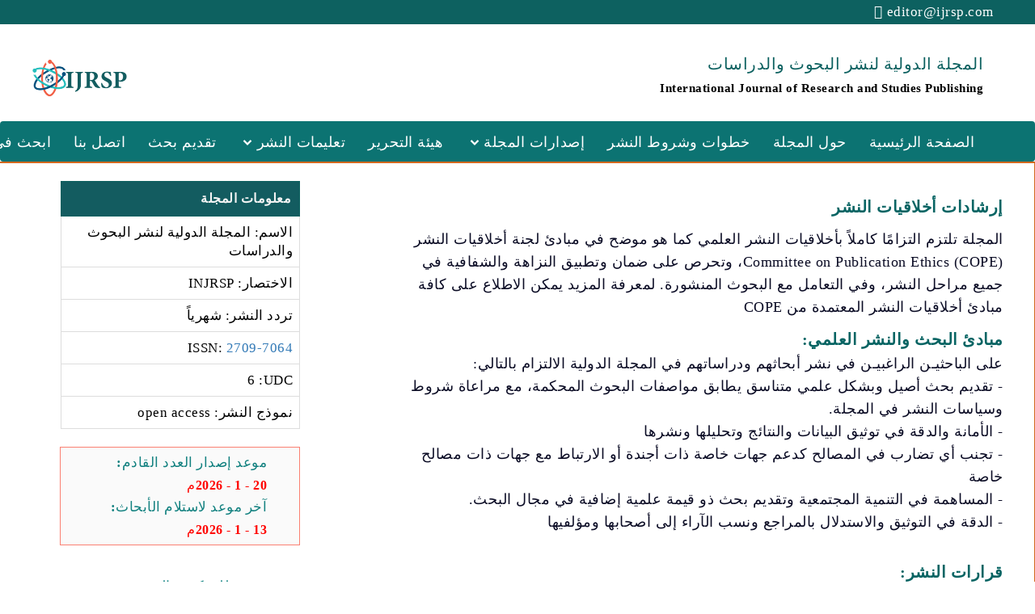

--- FILE ---
content_type: text/html; charset=UTF-8
request_url: https://www.ijrsp.com/publication-ethics/
body_size: 5472
content:
<!DOCTYPE html>
<html lang="ar">
<head>
    <meta charset="utf-8">
    <meta name="viewport" content="width=device-width, initial-scale=1">
    <title>أخلاقيات النشر - المجلة الدولية لنشر البحوث والدراسات</title>
    <meta name="description" content="هيئة التحرير مسؤولة عن الموافقة على نشر الأوراق العلمية المقدمة إلى المجلة. يتم تقييم الأوراق المقدمة إلى المجلة للتأكد من أنها تفي بجميع معايير البنود والشروط المنشورة في المجلة بغض النظر عن العرق والجنس والخلفية الدينية والعرق والجنسية والفلسفة السياسية">
    <meta name="keywords" content="اخلاقيات النشر , المجلة الدولية">
    <link rel="stylesheet" type="text/css" href="https://fonts.googleapis.com/css?family=Roboto:400,300|Raleway:300,400,900,700italic,700,300,600">
    <link rel="stylesheet" type="text/css" href="../css/font-awesome.min.css" media="all">
    <link rel="stylesheet" type="text/css" href="../css/bootstrap.min.css" media="all">
    <link rel="stylesheet" type="text/css" href="../css/style.css" media="all">
    <link rel="stylesheet" type="text/css" href='https://unpkg.com/boxicons@2.0.7/css/boxicons.min.css' rel='stylesheet' media="all">
<script async src="https://www.googletagmanager.com/gtag/js?id=UA-154930185-1"></script>
<script>
  window.dataLayer = window.dataLayer || [];
  function gtag(){dataLayer.push(arguments);}
  gtag('js', new Date());

  gtag('config', 'UA-154930185-1');
</script>
</head>
<style>
    p{font-size: 17.5px; font-family: Times New Roman; color: #0a0b24;line-height: 1.6}
    figure{ border: solid 1.4px #0d6160;padding: 2%;border-radius: 5px;color: black;}
</style>
<body>
<div class="top" style="background-color: #0d6160;
  overflow: hidden;height: 30px;">
    <ul style="padding-left: 0%;padding-top: 0.2%">
        <li style="float: right;;font-size: 17px;padding-right: 4%"><i class="fa fa-envelope-o" style="color: white"></i>
            <a href="mailto:editor@ijrsp.com" style="color: #ffffff;">editor@ijrsp.com</a>
        </li>
        <li styاle="float: left;;font-size: 17px;padding-left: 4%"><i class="" style="color: white"></i>
            <a href="mailto:" style="color: #ffffff;"></a>
        </li>
    </ul>
</div>
<div class="headbot" style="height: 100px;width: 100%">
    <h1 style="float: right;padding-right: 5%;margin-top: 3%;font-size: 20px;color: #0d6160;text-align: right;font-family: 'Times New Roman';font-weight: 550">
        المجلة الدولية لنشر البحوث والدراسات
        <br>
        <p style="font-size: 15px;padding-top: 7px;color: black;font-family: 'Times New Roman';font-weight: 550">International Journal of Research and Studies Publishing</p>
    </h1>
    <img class="logimg1" src="https://www.ijrsp.com//IJRSP.png" style="" alt="المجلة الدولية لنشر البحوث والدراسات">
</div><div>
    <nav1>
        <div dir="rtl" class="navbar" style="">
            <i class='bx bx-menu'> القائمة الرئيسية</i>
            <div class="nav-links" style="">
                <div class="sidebar-logo">
                    <span class="logo-name">IJRSP</span>
                    <i class='bx bx-x' ></i>
                </div>
                <div style="padding-left: 30%">
                    <ul class="links">
                        <li><a href="https://www.ijrsp.com/">الصفحة الرئيسية</a></li>
                        <li><a href="https://www.ijrsp.com/about-journal/">حول المجلة</a></li>
                        <li><a href="https://www.ijrsp.com/peer-reviwe-process/">خطوات وشروط النشر</a></li>
                        <li>
                            <a href="#">إصدارات المجلة</a>
                            <i class='bx bxs-chevron-down htmlcss-arrow arrow  '></i>
                            <ul class="htmlCss-sub-menu sub-menu" style="padding: 0px">
                                <li style="padding-right: 11px" ><a style="text-align: right" href="https://www.ijrsp.com/current-issue/">الإصدار الحالي</a></li>
                                <li style="padding-right: 11px"><a href="https://www.ijrsp.com/volume/">الإصدارات السابقة</a></li>
                                <li style="display: none" class="more">
                                </li>
                                <span><a href="#"></a>
                <i style="display: none" class='bx bxs-chevron-right arrow more-arrow'></i>
              </span>
                                <ul class="more-sub-menu sub-menu">
                                    <li><a href="#"></a></li>
                                    <li><a href="#"></a></li>
                                    <li><a href="#"></a></li>
                                </ul>
                                </li>
                            </ul>
                        <li><a href="https://www.ijrsp.com/editorial-board/">هيئة التحرير</a></li>

                        <li>
                            <a href="#">تعليمات النشر</a>
                            <i class='bx bxs-chevron-down js-arrow arrow '></i>
                            <ul class="js-sub-menu sub-menu" style="padding: 0px">
                                <li style="padding-right: 11px"><a href="https://www.ijrsp.com/research-formats/">تنسيقات البحث</a></li>
                                <li style="padding-right: 11px"><a href="https://www.ijrsp.com/publication-ethics/">أخلاقيات النشر</a></li>
                                <li style="padding-right: 11px"><a href="https://www.ijrsp.com/publication-fees/">رسوم النشر</a></li>
                                <li style="padding-right: 11px"><a href="https://www.ijrsp.com/indexing/">اعتمادات المجلة</a></li>
                            </ul>
                        </li>
                        <li><a href="https://www.ijrsp.com/submit-research/">تقديم بحث</a></li>
                        <li><a href="https://www.ijrsp.com/contact-us/">اتصل بنا</a></li>
                        <li><a href="https://www.ijrsp.com/search/">ابحث في المجلة</a></li>
                    </ul>
                </div>
            </div>
    </nav1>
</div>
<br>
<table dir="rtl" border="0" cellspacing="0" cellpadding="0" width="100%" style="border-top: solid 2px chocolate;" >
    <tr>
        <td width="65%" valign="top" style="float: right;padding: 3%;border-right: solid 1px chocolate;display: inline-block" class="widem">
            <p><strong>إرشادات أخلاقيات النشر</strong><br>
            </p>
            <p>
                المجلة تلتزم التزامًا كاملاً بأخلاقيات النشر العلمي كما هو موضح في مبادئ لجنة أخلاقيات النشر Committee on Publication Ethics (COPE)، وتحرص على ضمان وتطبيق النزاهة والشفافية في جميع مراحل النشر، وفي التعامل مع البحوث المنشورة. لمعرفة المزيد يمكن الاطلاع على كافة مبادئ أخلاقيات النشر المعتمدة من  COPE
            </p>
            <p><strong>مبادئ البحث والنشر العلمي:</strong>
                <br>على الباحثيـن الراغبيـن في نشر أبحاثهم ودراساتهم في المجلة الدولية الالتزام بالتالي:
                <BR>
                - تقديم بحث أصيل وبشكل علمي متناسق يطابق مواصفات البحوث المحكمة، مع مراعاة شروط وسياسات النشر في المجلة.
                <BR>
                -  الأمانة والدقة في توثيق البيانات والنتائج وتحليلها ونشرها
                <BR>
                - تجنب أي تضارب في المصالح كدعم جهات خاصة ذات أجندة أو الارتباط مع جهات ذات مصالح خاصة
                <BR>
                - المساهمة في التنمية المجتمعية وتقديم بحث ذو قيمة علمية إضافية في مجال البحث.
                <br>
                - الدقة في التوثيق والاستدلال بالمراجع ونسب الآراء إلى أصحابها ومؤلفيها
            </p>
            <br>
            <p><strong>قرارات النشر:</strong>
                <br>هيئة التحرير مسؤولة عن الموافقة على نشر الأوراق العلمية المقدمة إلى المجلة. يتم تقييم الأوراق المقدمة إلى المجلة للتأكد من أنها تفي بجميع معايير البنود والشروط المنشورة في المجلة بغض النظر عن العرق والجنس والخلفية الدينية والعرق والجنسية والفلسفة السياسية. ما يؤخذ في الاعتبار هو القيمة العلمية والمعايير الأخلاقية للعمل وسلامة البحث العلمي واللغة والاستشهاد والانتحال. تلتزم لجنة التحرير بتحسين الرصانة العلمية للمجلة من خلال نشر البحوث وفقًا لأهميتها ووضوحها وصحتها ومطابقتها للشروط والأحكام المنصوص عليها للباحثين.
            </p>
            <br>
            <p><strong>سرية المعلومات:</strong>
                <br>يتعهد رئيس وأعضاء لجنة التحرير بعدم الكشف عن أي معلومات تتعلق بالوثائق أو الأوراق المقدمة إلى المجلة باستثناء المعلومات الضرورية التي أذن بها المؤلفون والمحررون والاستشاريون والناشر.
            </p>
            <br>
            <p><strong>مسؤوليات أعضاء هيئة التحرير:</strong>
                <br>
                يلتزم أعضاء هيئة التحرير بالتعامل مع جميع الأبحاث المقدمة بسرية تامة ودون تحيّز. جميع قرارات هيئة التحرير مبنية على معايير علمية بحتة دون تأثر بانتماءات شخصية أو مؤسسية، تقوم هيئة التحرير باتخاذ إجراءات سريعة عند إنتهاك اخلاقيات النشر.
            </p>
            <br>
            <p><strong>مسؤوليات أعضاء الهيئة الاستشارية:</strong>
                <br>
                تضطلع الهيئة الاستشارية بدور داعم يهدف إلى تعزيز الرؤية العلمية للمجلة وضمان التزامها بالمعايير الأكاديمية الدولية، وتقديم المشورة باحترافية واستقلالية، والمساهمة في تطوير السياسات العامة للمجلة مع الحفاظ على الحيادية وتفادي أي تضارب في المصالح.
            </p>
            <br>
            <p><strong>مسؤوليات المراجعين والمحكمين:</strong>
                <br>المساهمة في قرارات النشر يساعد المراجعون والمحكمون في المجلة لجنة التحرير في اتخاذ القرار المناسب فيما يتعلق بالبحث وكذلك مساعدة المؤلف على تحسين بحثه. لجنة التحرير في المجلة ملتزمة أيضًا بعدم الكشف عن أسماء المحكمين ولكن بموافقة مكتوبة من المراجعين أنفسهم.
            </p>
            <br>
            <p><strong>الموضوعية في معايير التحكيم:</strong>
                <br>المعايير الموضوعية في التحكيم ضرورية ولا ينبغي تجاهل الأحكام الشخصية تجاه المؤلفين وتجاهلها. يجب تعزيز المراجعة بآراء واضحة وحجج علمية، ويجب أن تكون متوافقة مع لوائح المجلة والمعايير والشروط المنشورة. تلتزم المجلة بإصلاح جميع الأخطاء الفنية أو الناتجة عن عملية النشر أو أي تعديلات قد يطلبها الباحث من المجلة.
            </p>
            <br>
        </td>
        <td width="29%" valign="top" style="float: left" class="deskViewrl">
    <aside>
        <div>
        </div>
        <br><div class="content">
            <table dir="ltr" style="border: 1px solid #0d6160; text-align: right; border-collapse: collapse; width: 80%;padding-left: 1%">
                <tbody>
                <tr>
                    <th style="background-color: #135c60;color: #f4f4f4; border: 1px solid #0d6160; text-align: right; padding: 10px;">معلومات المجلة</th>
                </tr>
                <tr>
                    <td style="border: 1px solid #ddd;text-align: right; padding: 8px;color: #000000;font-size: 17px;">الاسم: المجلة الدولية لنشر البحوث والدراسات</td>
                </tr>
                <tr>
                    <td DIR="rtl" style="border: 1px solid #ddd;text-align: right; padding: 8px;color: #000000;font-size: 17px;">الاختصار: INJRSP</td>
                </tr>
                <tr>
                    <td dir="rtl" style="border: 1px solid #ddd;text-align: right; padding: 8px;color: #000000;font-size: 17px;">تردد النشر: شهرياً</td>
                </tr>
                <tr>
                    <td dir="rtl" style="border: 1px solid #ddd;text-align: right; padding: 8px;color: #000000;font-size: 17px;"><a style="text-decoration: none" href="https://portal.issn.org/resource/ISSN/2709-7064" target="_blank">2709-7064</a> :ISSN</td>
                </tr>
                <tr>
                    <td  style="border: 1px solid #ddd;text-align: right; padding: 8px;color: #000000;font-size: 17px;">6 :UDC</td>
                </tr>
                <tr>
                    <td dir="rtl" style="border: 1px solid #ddd;text-align: right; padding: 8px;color: #000000;font-size: 17px;">نموذج النشر: open access</td>
                </tr>
                </tbody>
            </table>
        </div>
        <br>
        <ul style="border: solid 1px salmon;width: 80%;background-color: #fafafa">
            <h4 STYLE="color: #11807f; font-size: 16.5px; font-family: 'Times New Roman'; font-weight: 550" class="m_bottom_20">موعد إصدار العدد القادم:</h4>
            <h5 style="color: #ff0400;font-family: 'Times New Roman';font-size: 15.5px;font-weight: 550">20 - 1 - 2026م</h5>
            <h4 STYLE="color: #11807f; font-size: 16.5px; font-family: 'Times New Roman'; font-weight: 550" class="m_bottom_20">آخر موعد لاستلام الأبحاث:</h4>
            <h5 style="color: #ff0400;font-family: 'Times New Roman';font-size: 15.5px;font-weight: 550">13 - 1 - 2026م</h5>
        </ul>
        </div>
        </br>
        <div class="sdb_holder">
            <article style="width: 80%">
                <h4 style="color: #0f8281; font-size: 17.5px; font-family: Raleway,sans-serif; font-weight: 550">تقديم بحث للتحكيم والنشر
                </h4>
                <p>
                    يمكنكم تقديم بحث عن طريق البريد الإلكتروني على العنوان أدناه
                </p>
                <h5>
                    <a style="font-size: 15.5px" href="mailto:editor@ijrsp.com">editor@ijrsp.com</a>
                </h5>
                <p>
                    مع تعبئة نموذج نشر بحث المرفق وإرسالة مع البحث بالبريد الإلكترونى حتى يتم البدء فى إجراءات التحكيم
                    <br>
                    <a href="https://www.ijrsp.com/نموذج نشر بحث.docx" target="_blank" style="color: red;text-decoration: none">نموذج نشر بحث</a>
                </p>
                <br>
                <p><strong style="font-size: 17px; font-family: Raleway,sans-serif; font-weight: 550">الإصدار الحالي:</strong></p>
                <p><strong style="font-size: 15.5px">المجلد 7، العدد 74، ديسمبر (2025م)
                        <br>
                        غلاف العدد
                    </strong></p>
                <img style="border: 3px #0a5756; width: 70%;height: 70%" src="https://www.ijrsp.com/current-issue.png" alt="المجلة الدولية لنشر البحوث والدراسات">
                </br>
                <p style="padding-top: 25px">جميع حقوق النشر محفوظة للمجلة الدولية لنشر البحوث والدراسات <a style="text-decoration: none" href="https://creativecommons.org/licenses/by-nc/4.0/" target="_blank">CC BY NC</a></p>
                <br><br>
            </article>
        </div>
    </aside>
</td>    </tr>
</table>
<section id="contact" class="section-padding" style="background-color: #0b4b4a;width: 100%">
    <div class="container">
        <div dir="rtl" class="row" style="color: #e6e6e6">

            <div class="col-md-3 col-sm-6 col-xs-12" style="float: right">
                <h4>المجلة الدولية لنشر البحوث والدراسات
                    <hr>
                </h4>
                <p style="color: #f3f3f3;font-size: 17.4px">المجلة الدولية لنشر البحوث والدراسات مجلة علمية محكمة متخصصة في نشر الابحاث العلمية في مختلف التخصصات، تصدر المجلة الدولية دورياً كل شهر. تصدر المجلة في المملكة الأردنية الهاشمية
                </p>
            </div>
            <div class="col-md-3 col-sm-6 col-xs-12" style="float: right">
                <h4>تعليمات النشر للباحث
                    <hr></h4>
                <li style="list-style: none"><a href="https://www.ijrsp.com/research-formats/" style="color: #e6e6e6;font-size: 17.4px;text-decoration: none" target="_blank">» تنسيقات البحث</a></li>
                <li style="list-style: none"><a href="https://www.ijrsp.com/IJRSP-Template-Ar.docx" style="color: #e6e6e6;font-size: 17.4px;text-decoration: none" target="_blank">» قالب البحث</a></li>
                <li style="list-style: none"><a href="https://www.ijrsp.com/publication-ethics/"  style="color: #e6e6e6;font-size: 17.4px;text-decoration: none" target="_blank">» أخلاقيات النشر</a></li>
                <li style="list-style: none"><a href="https://www.ijrsp.com/%D8%A7%D9%82%D8%B1%D8%A7%D8%B1-%20%D8%A7%D9%84%D8%A8%D8%A7%D8%AD%D8%AB.docx" style="color: #e6e6e6;font-size: 17.4px;text-decoration: none" target="_blank">» اقرار الباحث</a></li>

            </div>
            <div class="col-md-3 col-sm-6 col-xs-12" style="float: right">
                <h4>سياسات المجلة</h4>
                <hr>
                <li style="list-style: none"><a href="https://www.ijrsp.com/editorial-policy/" style="color: #e6e6e6;font-size: 17.4px;text-decoration: none" target="_blank">» سياسة التحرير</a></li>
                <li style="list-style: none"><a href="https://www.ijrsp.com/journal-policy/#i1" style="color: #e6e6e6;font-size: 17.4px;text-decoration: none" target="_blank">» سياسة الوصول المفتوح</a></li>
                <li style="list-style: none"><a href="https://www.ijrsp.com/journal-policy/#i2" style="color: #e6e6e6;font-size: 17.4px;text-decoration: none" target="_blank">» حقوق النشر والترخيص</a></li>
                <li style="list-style: none"><a href="https://www.ijrsp.com/journal-policy/#i4" style="color: #e6e6e6;font-size: 17.4px;text-decoration: none" target="_blank">» سياسة الاقتباس</a></li>
            </div>
            <div class="col-md-3 col-sm-6 col-xs-12" style="float: right">
                <h4>للإقتراحات</h4>
                <hr>
                <p style="color: #f3f3f3;font-size: 17.4px;">
                    نحن نعمل باستمرار على تحسين مجلتنا العلمية وعملية النشر لدينا بهدف تزويدك بأفضل تجربة نشر علمية. فإننا نقدر رأيك ونرحب بأي اقتراحات عبر الإيميل التالي: info@ijrsp.com
                </p>
            </div>
        </div>
    </div>
</section>
<div  class="end" style="background-color: #083332;width: 100%;padding: 2px;width: 100%">
    <p dir="rtl" style="color: white;text-align: center;padding-top: 4px"> جميع الحقوق محفوظة &copy;  المجلة الدولية لنشر البحوث والدراسات  2019-2025م</p>
</div>
<script>
    // sidebar open close js code
    let navLinks = document.querySelector(".nav-links");
    let menuOpenBtn = document.querySelector(".navbar .bx-menu");
    let menuCloseBtn = document.querySelector(".nav-links .bx-x");
    menuOpenBtn.onclick = function() {
        navLinks.style.left = "0";
    }
    menuCloseBtn.onclick = function() {
        navLinks.style.left = "-100%";
    }


    // sidebar submenu open close js code
    let htmlcssArrow = document.querySelector(".htmlcss-arrow");
    htmlcssArrow.onclick = function() {
        navLinks.classList.toggle("show1");
    }
    let moreArrow = document.querySelector(".more-arrow");
    moreArrow.onclick = function() {
        navLinks.classList.toggle("show2");
    }
    let jsArrow = document.querySelector(".js-arrow");
    jsArrow.onclick = function() {
        navLinks.classList.toggle("show3");
    }
</script>
</body>
</html>


--- FILE ---
content_type: text/css
request_url: https://www.ijrsp.com/css/style.css
body_size: 4940
content:
@charset "utf-8";@import url(fontawesome-free/css/fontawesome-all.min.css);body{line-height:1.4;font-family:Verdana, Geneva, sans-serif;color:#67696c;font-size:16px;font-weight:300;letter-spacing:.5px;overflow-x:hidden}ol,ul{list-style:none}p{color:#1b1b1b;font-size:16px}strong{color:#076463;font-size:20px}blockquote,q{quotes:none}blockquote:after,blockquote:before,q:after,q:before{content:'';content:none}table{border-collapse:collapse;border-spacing:0}h1,h2,h3,h4,h5,h6{font-family:Raleway,sans-serif;font-weight:600}.section-padding{padding:60px 0}
#breadcrumb a{color:inherit;background-color:inherit}#breadcrumb li:last-child a{color:#0d7372}.container .sidebar nav a{color:inherit;border-color:#fafafa}.container .sidebar nav a:hover{color:#076463}.pagination a,.pagination strong{border-color:#0d7372}.pagination .current *{color:#fff;background-color:#0d7372}#backtotop{color:#fff;background-color:#0d7372}#loader{position:absolute;left:50%;top:50%;z-index:1;width:150px;height:150px;margin:-75px 0 0 -75px;border:16px solid #f3f3f3;border-radius:50%;border-top:16px solid #3498db;width:120px;height:120px;-webkit-animation:spin 2s linear infinite;animation:spin 2s linear infinite}@-webkit-keyframes spin{0%{-webkit-transform:rotate(0)}100%{-webkit-transform:rotate(360deg)}}@keyframes spin{0%{transform:rotate(0)}100%{transform:rotate(360deg)}}.animate-bottom{position:relative;-webkit-animation-name:animatebottom;-webkit-animation-duration:1s;animation-name:animatebottom;animation-duration:1s}@-webkit-keyframes animatebottom{from{bottom:-100px;opacity:0}to{bottom:0;opacity:1}}@keyframes animatebottom{from{bottom:-100px;opacity:0}to{bottom:0;opacity:1}}.row{min-height:50px;position:relative}.bg-color{background-color:rgba(10,31,50,.96);min-height:650px}.navbar-default{background-color:transparent;border:0;padding:20px 0;transition:all .3s}@media (max-width:768px){.navbar-collapse{background:rgba(64,75,97,.9);border-top:0}}.navbar-default .navbar-brand:focus,.navbar-default .navbar-brand:hover{color:#002f2f}.top-nav-collapse{padding:0;background:rgba(63,137,136,.9)}.logo-dec{color:#2b5958}.navbar-default .navbar-brand{color:#fff;font-family:Raleway,sans-serif;font-weight:700}.navbar-default .navbar-brand:focus,.navbar-default .navbar-brand:hover{color:#fff}.navbar-brand{padding:0;font-size:24px;text-transform:uppercase;padding:15px 0;margin-top:6px}.navbar-default .navbar-nav>li>a{padding:5px 10px;font-size:14px;line-height:54px;font-weight:400;text-transform:uppercase;background:0 0;color:#fff;-webkit-transition:color .2s ease-out;transition:color .2s ease-out}.navbar-default .navbar-nav>.active>a,.navbar-default .navbar-nav>.active>a:focus,.navbar-default .navbar-nav>.active>a:hover{color:#083130;background-color:transparent}.navbar-default .navbar-nav>li>a:focus,.navbar-default .navbar-nav>li>a:hover{background-color:transparent;color:#0a5251}.banner-info{padding-top:140px;color:#fff}.bnr-sub-title,.bnr-title{font-family:'Fira Sans',sans-serif}h1.bnr-title{font-size:18px;text-transform:uppercase;letter-spacing:2px;padding-top:2%}h2.bnr-sub-title{font-size:45px;text-transform:uppercase;padding:20px 0;font-weight:700}.bnr-para{font-weight:300}.btn-download,.btn-download:focus,.btn-download:hover,.btn-more,.btn-more:focus{text-transform:uppercase;margin-top:50px;color:#fff;border:0;font-size:14px;font-weight:300;line-height:24px;padding:10px 30px;border-radius:60px;margin:50px 10px 0 0;outline:0!important;-webkit-backface-visibility:hidden;backface-visibility:hidden;transition:all .3s}.btn-down{font-weight:700;background-color:#e7e7e7;color:#000;border:none;color:#da2a02;border-radius:10px;padding:5px 17px;text-align:center;text-decoration:none;display:inline-block;font-size:15px;text-decoration:none}.btn-down:focus,.btn-down:hover{background-color:#da2a02;color:#fff;text-decoration:none}.btn-abst{display: inline-block; margin-top: 10px; margin-right: 10px; padding: 6px 12px; font-size: 14px; color: white; background-color: #0c7372; border-radius: 10px; text-decoration: none; font-weight: bold;}.btn-abst:focus,.btn-abst:hover{background-color:#0b6362;color:#fff;text-decoration:none}.btn-download{background-color:#3f8988}.btn-more,.btn-more:focus{margin-left:15px;border:1px solid #3f8988;color:#3f8988}.btn-more:hover{background:#3f8988;color:#fff}.overlay-detail a i{text-align:center;position:absolute;bottom:25px;font-size:38px;color:#fff}.service-title,.title{font-family:'Fira Sans',sans-serif;font-size:35px;text-transform:uppercase}.item-img{margin-bottom:15px}.sub-title{font-size:20px}.bottom-line{margin-top:20px;margin-bottom:40px;border:0;border-top:0;height:3px;width:40px;background-color:#3f8988}.wrap-item h3{font-size:24px;line-height:25px}.pad-bt15{padding-bottom:15px}.sec-sub-title{padding-top:30px}.sec-sub-title{font-size:16px;font-weight:700;color:#002f2f;text-transform:uppercase;margin:25px 0;line-height:1.7}#service{background-color:#f3f4f8}ul.service-list li i{color:#002f2f;padding-right:10px}.learn-more,.learn-more:focus,.learn-more:hover{height:50px;width:175px;background:#046380;display:inline-block;text-align:center;color:#fff;line-height:50px;text-transform:uppercase;font-size:16px;text-decoration:none;margin-right:10px;margin-top:45px;text-decoration:none;transition:all .3s;-webkit-transition:all .3s}.visit-portfolio,.visit-portfolio:focus,.visit-portfolio:hover{height:50px;width:175px;display:inline-block;text-align:center;color:#495376;line-height:50px;text-transform:uppercase;font-size:16px;text-decoration:none;border:1px solid #838aa1;margin-top:45px;transition:all .3s;-webkit-transition:all .3s}.bx-wrapper img{width:70px;display:inline-block;border-radius:50%;border:5px solid #fff;margin-bottom:15px}.service-item h3 span{opacity:.7;font-size:75px;line-height:1;text-transform:uppercase;letter-spacing:-5px;font-weight:900;padding-right:6px}.service-item h3{font-weight:700}.service-item p{opacity:.6;color:inherit;padding:10px 0}.service-item a{color:#3f8988}.mr-btn-15{margin-bottom:15px}.padding-right-zero{padding-right:0!important}.bx-wrapper{margin:0 auto 35px}.portfolio-item{position:relative;overflow:hidden}.portfolio-item figure{margin:0;padding:0;position:relative;cursor:pointer}.portfolio-item figure img{display:block;position:relative;z-index:10;margin:-15px 0}.portfolio-item figure figcaption{display:block;position:absolute;z-index:5;-webkit-box-sizing:border-box;-moz-box-sizing:border-box;box-sizing:border-box}.portfolio-item figure h2{font-family:'Fira Sans',sans-serif;color:#fff;font-size:20px;text-align:right;padding-bottom:15px}.portfolio-item figure p{display:block;line-height:18px;margin:0;color:#fff;text-align:right}.portfolio-item figure figcaption{top:0;left:0;width:100%;height:100%;padding:59px 30px;background-color:#3f8988;backface-visibility:hidden;-webkit-transform:rotateY(-180deg);-moz-transform:rotateY(-180deg);transform:rotateY(-180deg);-webkit-transition:all .5s;-moz-transition:all .5s;transition:all .5s;text-align:center}.portfolio-item figure img{backface-visibility:hidden;-webkit-transition:all .5s;-moz-transition:all .5s;transition:all .5s}.portfolio-item figure:hover img,figure.hover img{-webkit-transform:rotateY(180deg);-moz-transform:rotateY(180deg);transform:rotateY(180deg)}.portfolio-item figure:hover figcaption,figure.hover figcaption{-webkit-transform:rotateY(0);-moz-transform:rotateY(0);transform:rotateY(0)}#testimonial{background:url(../img/bg.jpg) no-repeat;background-size:cover;min-height:390px}.bg-testicolor{background-color:RGBA(73,84,105,.61);min-height:390px}.white{color:#fff!important}.testimonial-item ul li blockquote{font-size:18px;line-height:32px;color:#fff;font-weight:300;text-shadow:1px 1px 2px #333;text-align:center;display:inline-block;width:100%;margin:20px 0;padding:0 80px;position:relative;border:0}.testimonial-item ul li small{font-size:16px;color:#fff;font-weight:400;text-shadow:1px 1px 2px #333;text-align:center;display:inline-block;width:100%}.bx-viewport{height:235px!important;background-color:transparent!important;border:0 none!important;box-shadow:none!important}.testimonial-item ul li blockquote::before{content:'“';left:30px}.testimonial-item ul li blockquote::after,.testimonial-item ul li blockquote::before{position:absolute;font-weight:300;font-size:3em;font-family:Georgia,serif;color:#ccc;top:62%}.testimonial-item ul li blockquote::after{content:'”';right:30px}.blog-info h2{text-transform:capitalize;font-weight:600;font-size:20px;letter-spacing:1px;padding-top:5px}.blog-comment{margin-top:12px;min-height:30px}.blog-comment p,.blog-info p{color:#949494}.blog-comment p:first-child{float:right}.blog-comment p:last-child{float:right;margin-right:0}.blog-comment p i{color:#949494}.read-more{color:#949494;margin-top:15px;display:inline-block}.blog-img{position:relative;margin-bottom:20px;overflow:hidden}.blog-img img:hover{opacity:1;-webkit-transform:scale(1.05);-moz-transform:scale(1.05);-ms-transform:scale(1.05);-o-transform:scale(1.05);transform:scale(1.05)}.blog-img img{width:100%;opacity:.8;-webkit-transition:all .5s linear;-moz-transition:all .5s linear;-ms-transition:all .5s linear;-o-transition:all .5s linear;transition:all .5s linear}#contact{background-color:#0e8988;color:#043434}.btn-submit,.btn-submit:focus{background-color:#084544;border-radius:10px;color:#fff;font-weight:400;border:1px solid #fff;font-size:14px;padding:6px 20px;text-decoration:none}.btn-submit:hover{background-color:#0a5756;border-radius:10px;color:#fff;font-weight:400;border:1px solid #fff;font-size:14px;padding:6px 20px;text-decoration:none}.btn,.btn:focus{background-color:#0a5756;border-radius:10px;color:#fff;font-weight:400;border:1px solid #fff;font-size:14px;padding:6px 20px;text-decoration:none}.btn:hover{background-color:#0d4b49;border-radius:10px;color:#fff;font-weight:400;border:1px solid #fff;font-size:14px;padding:6px 20px;text-decoration:none}.form-control{background-color:transparent;border-radius:0;color:#0d4b49!important;border-color:#efefef}.form-control:focus{border-color:#efefef;outline:0;-webkit-box-shadow:inset 0 1px 1px rgba(0,0,0,.075),0 0 8px rgba(26,126,110,.95);box-shadow:inset 0 1px 1px rgba(0,0,0,.075),0 0 8px rgba(26,126,110,.95)}.contact-form input.form-control{color:#fff}.validation{color:red;display:none;margin:0 0 20px;font-weight:400;font-size:13px}#sendmessage{color:green;border:1px solid green;display:none;text-align:center;padding:15px;font-weight:600;margin-bottom:15px}#errormessage{color:red;display:none;border:1px solid red;text-align:center;padding:15px;font-weight:600;margin-bottom:15px}#errormessage.show,#sendmessage.show,.show{display:block}.loction-info p{margin-bottom:25px}.loction-info p i{color:#3f8988}#footer{padding:20px 0}.scrollToTop{position:fixed;bottom:12px;right:12px;width:42px;height:42px;color:#fff;background:#3f8988;font-size:14px;line-height:42px;text-align:center;z-index:100;cursor:pointer;display:none}.white-bg{background-color:#fff}#footer a{color:#3f8988;font-weight:400}.cta{background-color:#495469}.cta .cta-info{width:100%;float:right;padding:30px 25px 30px 15px;border-radius:5px}.cta .cta-info .cta-txt h3{font-size:32px;margin-bottom:10px}.cta .cta-info .cta-btn{margin-top:16px;background-color:indigo;padding:20px 50px;color:#fff;font-size:22px;display:inline-block;transition:all .5s ease-in 0s}@media (min-width:768px) and (max-width:980px){.blog-sec,.loction-info,.service-item,.wrap-item{margin-bottom:15px}.portfolio-item figure figcaption{padding:55px 30px}.padding-right-zero{padding-right:15px!important}}@media (min-width:451px) and (max-width:767px){.blog-sec,.loction-info,.service-item,.wrap-item{margin-bottom:15px}}@media (min-width:20px) and (max-width:450px){.navbar-default .navbar-brand{padding-left:16px;margin-top:0}.banner-info{padding-top:40px}h1.bnr-title{font-size:16px;padding-top:10%}h2.bnr-sub-title{font-size:33px}body{font-size:14px}.btn-download,.btn-download:focus,.btn-download:hover,.btn-more,.btn-more:focus,.btn-more:hover{font-size:12px;padding:7px 18px}.wrap-item h3{font-size:18px}.service-title,.title{font-size:28px}.sub-title{font-size:15px}.blog-sec,.loction-info,.service-item,.wrap-item{margin-bottom:15px}.loction-info{padding:0 15px}.portfolio-item figure figcaption{padding:30px 30px}.padding-right-zero{padding-right:15px!important}.portfolio-item figure p{font-size:14px}.portfolio-item figure h2{font-size:18px}.testimonial-item ul li blockquote{font-size:14px;line-height:22px;margin:10px 0;padding:0 40px}.navbar-default .navbar-nav>li>a{line-height:22px;text-align:right}}.topnav{background-color:#fff;overflow:hidden;padding-right:3%;width:100%}.topnav a{float:right;display:block;color:#f9f9f9;text-align:center;padding:17px 17px;text-decoration:none;font-size:19px}.topnav a:hover{background-color:#ddd;color:#000}::-webkit-scrollbar{width:10px;background:#f7f9f9}::-webkit-scrollbar-thumb{background:-webkit-gradient(linear,left top,right bottom,from(#129291),to(#116d6c));background:linear-gradient(top,#116d6c,#129291)}::-webkit-input-placeholder{-webkit-transition:text-indent .5s ease,color .5s ease;color:#899096}.topnav a.active{background-color:#116d6c;color:#fff}.topnav .icon{display:none}@media screen and (max-width:600px){.topnav a:not(:first-child){display:none}.topnav a.icon{float:left;display:block}.deskViewr{}.deskViewrl{width: 100%;padding-right: 6%;padding-left: 1%}.widem{width:100%}}@media screen and (max-width:600px){.topnav.responsive{position:relative}.topnav.responsive a.icon{position:absolute;right:80%;top:0}.topnav.responsive a{float:none;display:block;text-align:right;color:#15a5a4}}#overlay{position:fixed;display:none;width:100%;height:100%;top:0;left:0;right:0;bottom:0;background-color:rgba(0,0,0,.52);z-index:2;cursor:pointer}.tags-w{width:100%}.tags-w ul li{display:inline-block;margin-left:1px;margin-bottom:5px;background-color:#083332;color:#fff}.vlist li{border:solid 1px #fff;list-style:none;padding:6px;background-color:#0d6160;color:#fbfbfb}.vlist li a{font-size:18px;color:#fff;text-decoration:none}.vlist li:hover{border:1px solid #15a5a4;background:#15a5a4;color:#000}.mc-field-group{padding:2px}.mc-field-group input{padding:4px;color:#0d6160}.mc-field{padding:2px}.mc-field input{padding:4px;color:#0d6160;width:40%}.mc-field textarea{padding:8px;color:#0d6160;width:40%}.tags-w ul.tag-list li a:hover{border:1px solid #e6e6e6;background:#f3f3f3;color:#0a1f32}.tags-w ul li a{display:inline-block;text-decoration:none;transition:all .2s ease-in-out;-moz-transition:all .2s ease-in-out;-webkit-transition:all .2s ease-in-out;-o-transition:all .2s ease-in-out;color:#d7d7d7;font-size:12px;font-family:'Droid Arabic Kufi',Tahoma;padding:6px 9px;border:1px solid #f0f0f0;-webkit-border-radius:3px;-moz-border-radius:3px;-o-border-radius:3px;border-radius:3px}.pdf{float:left;padding-left:8px;color:red;font-weight:700;text-decoration:none;font-size:16px}.isu{width:200px;float:right;padding-right:15px;padding-top:25px}.cover{position:relative;-moz-box-shadow:1px 2px 4px rgba(0,0,0,.5);-webkit-box-shadow:1px 2px 4px rgba(0,0,0,.5);box-shadow:1px 2px 4px rgba(0,0,0,.5);padding:5px;background:#fff;height:255px;border:1px solid #000;border-radius:4px}


@import url('https://fonts.googleapis.com/css2?family=Poppins:wght@200;300;400;500;600;700&display=swap');

.logimg1{

    width: 120px;height:auto;float: left;margin-left: 3%;margin-top: 1%
}
nav{
    position: fixed;
    top: 0;
    left: 0;
    width: 100%;
    height: 50px;
    background: #0c7372;
    box-shadow: 0 1px 2px rgba(0, 0, 0, 0.2);
    z-index: 99;
}
p{
    font-family: Times New Roman;
}
strong{
    font-family: Times New Roman;
}
a{
    font-family: Times New Roman;

}
td{
    font-family: Times New Roman;

}
nav1 .navbar{
    height: 40px;
    width: 100%;
    display: flex;
    align-items: right;
    justify-content: space-between;
    margin: auto;
    background: #0c7372;
    padding: 0 20px;
    float: right;

}
.navbar .logo a{
    font-size: 30px;
    color: #0a4443;
    text-decoration: none;
    font-weight: 600;
}
nav1 .navbar .nav-links{
    line-height: 50px;
    height: 100%;
    padding-left: 30%;
    font-family:"Arial Black";
    font-weight:900;
    font-size: 18px;
}
nav1 .navbar .nav-links a{

}
nav1 .navbar .links{
    display: flex;
}
nav1 .navbar .links li{
    position: relative;
    display: flex;
    align-items: right;
    justify-content: space-between;
    list-style: none;
    padding: 0 14px;
}
nav1 .navbar .links li a{
    height: 100%;
    text-decoration: none;
    white-space: nowrap;
    color: #fff;
    font-size: 17.5px;
    font-weight: 500;
}
.links li:hover .htmlcss-arrow,
.links li:hover .js-arrow{
    transform: rotate(180deg);
}

nav1 .navbar .links li .arrow{
    /* background: red; */
    height: 100%;
    width: 22px;
    line-height: 50px;
    text-align: center;
    display: inline-block;
    color: #fff;
    transition: all 0.3s ease;
}
nav1 .navbar .links li .sub-menu{
    position: absolute;
    top: 50px;
    left: 10;
    line-height: 40px;
    background: #0c7372;
    box-shadow: 0 1px 2px rgba(0, 0, 0, 0.2);
    border-radius: 0 0 4px 4px;
    display: none;
    z-index: 2;
}
nav1 .navbar .links li:hover .htmlCss-sub-menu,
nav1 .navbar .links li:hover .js-sub-menu{
    display: block;
}
.navbar .links li .sub-menu li{
    padding: 0 22px;
    border-bottom: 1px solid rgba(255,255,255,0.1);
    width: 100%;

}
.navbar .links li .sub-menu a{
    color: #fff;
    font-size: 17.5px;
    font-weight: 500;
    text-align: right;
    width: 100%;


}
.navbar .links li .sub-menu .more-arrow{
    line-height: 40px;
}
.navbar .links li .htmlCss-more-sub-menu{
    /* line-height: 40px; */
}
.navbar .links li .sub-menu .more-sub-menu{
    position: absolute;
    top: 0;
    left: 100%;
    border-radius: 0 4px 4px 4px;
    z-index: 1;
    display: none;
}
.links li .sub-menu .more:hover .more-sub-menu{
    display: block;
}
.navbar .search-box{
    position: relative;
    height: 40px;
    width: 40px;
}
.navbar .search-box i{
    position: absolute;
    height: 100%;
    width: 100%;
    line-height: 40px;
    text-align: center;
    font-size: 22px;
    color: #fff;
    font-weight: 600;
    cursor: pointer;
    transition: all 0.3s ease;
}
.navbar .search-box .input-box{
    position: absolute;
    right: calc(100% - 40px);
    top: 80px;
    height: 60px;
    width: 300px;
    background: #3E8DA8;
    border-radius: 6px;
    opacity: 0;
    pointer-events: none;
    transition: all 0.4s ease;
}
.navbar.showInput .search-box .input-box{
    top: 65px;
    opacity: 1;
    pointer-events: auto;
    background: #3E8DA8;
}
.search-box .input-box::before{
    content: '';
    position: absolute;
    height: 20px;
    width: 20px;
    background: #3E8DA8;
    right: 10px;
    top: -6px;
    transform: rotate(45deg);
}
.search-box .input-box input{
    position: absolute;
    top: 50%;
    left: 50%;
    border-radius: 4px;
    transform: translate(-50%, -50%);
    height: 35px;
    width: 280px;
    outline: none;
    padding: 0 15px;
    font-size: 16px;
    border: none;
}
.navbar .nav-links .sidebar-logo{
    display: none;
}
.navbar .bx-menu{
    display: none;
}
@media (max-width:920px) {
    nav1 .navbar{
        max-width: 100%;
        padding: 0 25px;
    }

    nav1 .navbar .logo a{
        font-size: 27px;
    }
    nav1 .navbar .links li{
        padding: 0 10px;
        white-space: nowrap;
    }
    nav1 .navbar .links li a{
        font-size: 15px;
    }
}
@media (max-width:800px){
    nav{
        /* position: relative; */
    }
    .navbar .bx-menu{
        display: block;
        text-align: right;
        float: right;
    }
    nav1 .navbar .nav-links{
        position: fixed;
        top: 0;
        left: -100%;
        display: block;
        max-width: 270px;
        width: 100%;
        background: #0c7372;
        line-height: 40px;
        padding: 20px;
        box-shadow: 0 5px 10px rgba(0, 0, 0, 0.2);
        transition: all 0.5s ease;
        z-index: 1000;
    }
    .navbar .nav-links .sidebar-logo{
        display: flex;
        align-items: center;
        justify-content: space-between;
    }
    .sidebar-logo .logo-name{
        font-size: 25px;
        color: #fff;
    }
    .sidebar-logo  i,
    .navbar .bx-menu{
        font-size: 25px;
        color: #fff;
        float: right;
    }
    .bx-menu{padding-top: 10px}
    nav1 .navbar .links{
        display: block;
        margin-top: 20px;
    }
    nav1 .navbar .links li .arrow{
        line-height: 40px;
    }
    nav1 .navbar .links li{
        display: block;
    }
    nav1 .navbar .links li .sub-menu{
        position: relative;
        top: 0;
        box-shadow: none;
        display: none;
    }
    nav1 .navbar .links li .sub-menu li{
        border-bottom: none;

    }
    .navbar .links li .sub-menu .more-sub-menu{
        display: none;
        position: relative;
        left: 0;
    }
    .navbar .links li .sub-menu .more-sub-menu li{
        display: flex;
        align-items: center;
        justify-content: space-between;
    }
    .links li:hover .htmlcss-arrow,
    .links li:hover .js-arrow{
        transform: rotate(0deg);
    }
    .navbar .links li .sub-menu .more-sub-menu{
        display: none;
    }
    .navbar .links li .sub-menu .more span{
        /* background: red; */
        display: flex;
        align-items: center;
        /* justify-content: space-between; */
    }

    .links li .sub-menu .more:hover .more-sub-menu{
        display: none;
    }
    nav1 .navbar .links li:hover .htmlCss-sub-menu,
    nav1 .navbar .links li:hover .js-sub-menu{
        display: none;
    }
    .navbar .nav-links.show1 .links .htmlCss-sub-menu,
    .navbar .nav-links.show3 .links .js-sub-menu,
    .navbar .nav-links.show2 .links .more .more-sub-menu{
        display: block;
    }
    .navbar .nav-links.show1 .links .htmlcss-arrow,
    .navbar .nav-links.show3 .links .js-arrow{
        transform: rotate(180deg);
    }
    .navbar .nav-links.show2 .links .more-arrow{
        transform: rotate(90deg);
    }
}
@media (max-width:370px){
    nav1 .navbar .nav-links{
        max-width: 100%;
    }
    .navbar .bx-menu:before {
        content: "\eac1";
        float: left;
        padding-right: 150px;
        padding-top: 3px;
    }
    .sidebar-logo i, .navbar .bx-menu {
        font-size: 18px;
        color: #fff;
        float: right;
        padding-top: 14px;
    }
}
@media only screen and (max-width: 500px) and (min-width: 100px)  {
    nav1 .navbar .nav-links{
        max-width: 100%;
    }
    .navbar .bx-menu:before {
        content: "\eac1";
        float: left;
        padding-right: 150px;
        padding-top: 3px;
    }
    .sidebar-logo i, .navbar .bx-menu {
        font-size: 18px;
        color: #fff;
        float: right;
        padding-top: 14px;
    }
    .logimg1{
        margin-top:-50px;
    }
}

.navbar .bx-menu:before {
    content: "\eac1";
    float: left;
    padding-right: 150px;
    padding-top: 4px;
}